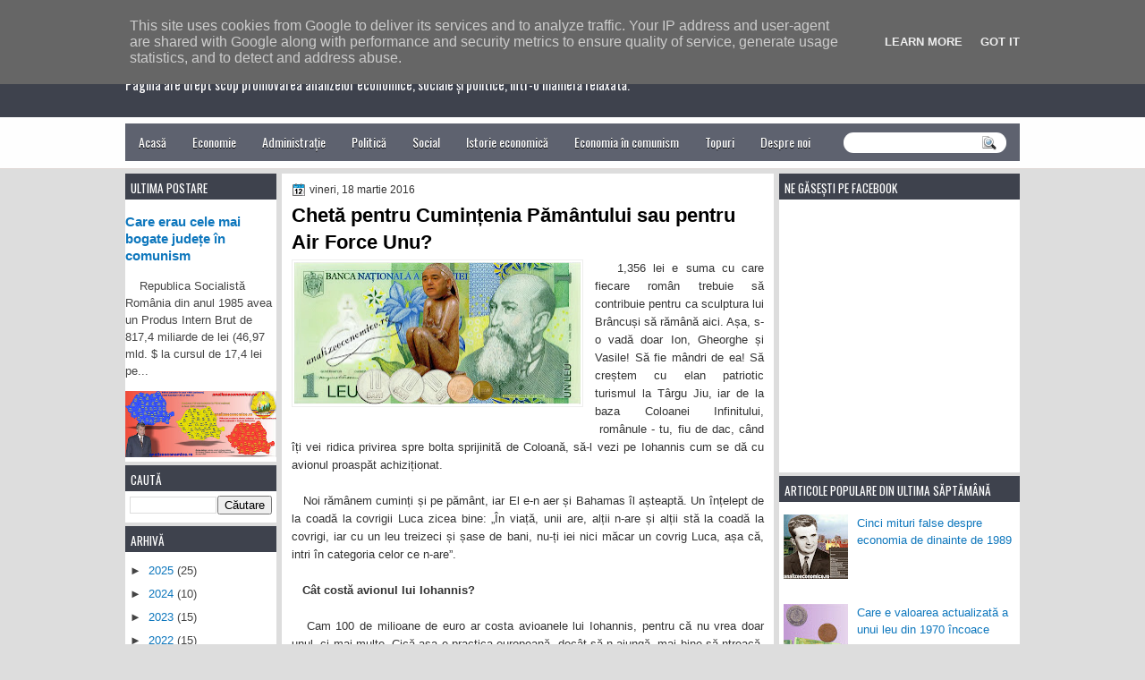

--- FILE ---
content_type: text/javascript; charset=UTF-8
request_url: https://www.analizeeconomice.ro//feeds/comments/default?alt=json-in-script&callback=showrecentcomments
body_size: 8642
content:
// API callback
showrecentcomments({"version":"1.0","encoding":"UTF-8","feed":{"xmlns":"http://www.w3.org/2005/Atom","xmlns$openSearch":"http://a9.com/-/spec/opensearchrss/1.0/","xmlns$gd":"http://schemas.google.com/g/2005","id":{"$t":"tag:blogger.com,1999:blog-5291373778146712949.comments"},"updated":{"$t":"2026-01-01T22:34:20.417+02:00"},"title":{"type":"text","$t":"Analize economice"},"link":[{"rel":"http://schemas.google.com/g/2005#feed","type":"application/atom+xml","href":"https:\/\/www.analizeeconomice.ro\/feeds\/comments\/default"},{"rel":"self","type":"application/atom+xml","href":"https:\/\/www.blogger.com\/feeds\/5291373778146712949\/comments\/default?alt=json-in-script"},{"rel":"alternate","type":"text/html","href":"http:\/\/www.analizeeconomice.ro\/"},{"rel":"hub","href":"http://pubsubhubbub.appspot.com/"},{"rel":"next","type":"application/atom+xml","href":"https:\/\/www.blogger.com\/feeds\/5291373778146712949\/comments\/default?alt=json-in-script\u0026start-index=26\u0026max-results=25"}],"author":[{"name":{"$t":"Gheorghe Sofian"},"uri":{"$t":"http:\/\/www.blogger.com\/profile\/07871071206147676195"},"email":{"$t":"noreply@blogger.com"},"gd$image":{"rel":"http://schemas.google.com/g/2005#thumbnail","width":"16","height":"32","src":"\/\/blogger.googleusercontent.com\/img\/b\/R29vZ2xl\/AVvXsEivPYYN5vaFzGahygQe5Jw0yh7Hkq3e5kqmifKyONLQKv6vRwICz39UtYjDTAoTZhbuqpQI7jfGVJNMPYFlzGT91AMPXhVI4kppV82GEqp1xZM-m8lnH8A3ew2QsaSjjpY\/s107\/eu.jpg"}}],"generator":{"version":"7.00","uri":"http://www.blogger.com","$t":"Blogger"},"openSearch$totalResults":{"$t":"532"},"openSearch$startIndex":{"$t":"1"},"openSearch$itemsPerPage":{"$t":"25"},"entry":[{"id":{"$t":"tag:blogger.com,1999:blog-5291373778146712949.post-7245992244938739538"},"published":{"$t":"2025-11-23T07:46:51.380+02:00"},"updated":{"$t":"2025-11-23T07:46:51.380+02:00"},"title":{"type":"text","$t":"Nu e buna statistica Clujul cu cei 500000  de vizi..."},"content":{"type":"html","$t":"Nu e buna statistica Clujul cu cei 500000  de vizitatori la Untold are mult mai putini turisti decat Brasov , iar la Sibiu se vorbeste de 50000 de straini la FITS are o treime din cat are Brasovul \u003Cbr \/\u003ECa sa nu vorbim de Craiova cu vestitul Targ de Craciun …adica toata lumea merge sa stea la coada in Poiana Brasov si sa vada inchisa Stada a sforii \u003Cbr \/\u003ESigur e o greseala "},"link":[{"rel":"edit","type":"application/atom+xml","href":"https:\/\/www.blogger.com\/feeds\/5291373778146712949\/6534458128226615154\/comments\/default\/7245992244938739538"},{"rel":"self","type":"application/atom+xml","href":"https:\/\/www.blogger.com\/feeds\/5291373778146712949\/6534458128226615154\/comments\/default\/7245992244938739538"},{"rel":"alternate","type":"text/html","href":"https:\/\/www.analizeeconomice.ro\/2025\/11\/ce-regiuni-istorice-au-inregistrat-anul.html?showComment=1763876811380#c7245992244938739538","title":""}],"author":[{"name":{"$t":"Radu"},"uri":{"$t":"https:\/\/www.blogger.com\/profile\/02838581285344508654"},"email":{"$t":"noreply@blogger.com"},"gd$image":{"rel":"http://schemas.google.com/g/2005#thumbnail","width":"16","height":"16","src":"https:\/\/img1.blogblog.com\/img\/b16-rounded.gif"}}],"thr$in-reply-to":{"xmlns$thr":"http://purl.org/syndication/thread/1.0","href":"https:\/\/www.analizeeconomice.ro\/2025\/11\/ce-regiuni-istorice-au-inregistrat-anul.html","ref":"tag:blogger.com,1999:blog-5291373778146712949.post-6534458128226615154","source":"http://www.blogger.com/feeds/5291373778146712949/posts/default/6534458128226615154","type":"text/html"},"gd$extendedProperty":[{"name":"blogger.itemClass","value":"pid-967850977"},{"name":"blogger.displayTime","value":"23 noiembrie 2025 la 07:46"}]},{"id":{"$t":"tag:blogger.com,1999:blog-5291373778146712949.post-710876612177940614"},"published":{"$t":"2025-11-22T10:31:36.532+02:00"},"updated":{"$t":"2025-11-22T10:31:36.532+02:00"},"title":{"type":"text","$t":"trist. Statul nu ar trebui sa dea bani la biserica..."},"content":{"type":"html","$t":"trist. Statul nu ar trebui sa dea bani la biserica. Sanatatea, Invatamant, infrastructura lasa mult de dorit. "},"link":[{"rel":"edit","type":"application/atom+xml","href":"https:\/\/www.blogger.com\/feeds\/5291373778146712949\/1099381744579710529\/comments\/default\/710876612177940614"},{"rel":"self","type":"application/atom+xml","href":"https:\/\/www.blogger.com\/feeds\/5291373778146712949\/1099381744579710529\/comments\/default\/710876612177940614"},{"rel":"alternate","type":"text/html","href":"https:\/\/www.analizeeconomice.ro\/2024\/10\/cati-bani-incasat-biserica-ortodoxa.html?showComment=1763800296532#c710876612177940614","title":""}],"author":[{"name":{"$t":"noroi"},"uri":{"$t":"https:\/\/www.blogger.com\/profile\/14610255306857202530"},"email":{"$t":"noreply@blogger.com"},"gd$image":{"rel":"http://schemas.google.com/g/2005#thumbnail","width":"16","height":"16","src":"https:\/\/img1.blogblog.com\/img\/b16-rounded.gif"}}],"thr$in-reply-to":{"xmlns$thr":"http://purl.org/syndication/thread/1.0","href":"https:\/\/www.analizeeconomice.ro\/2024\/10\/cati-bani-incasat-biserica-ortodoxa.html","ref":"tag:blogger.com,1999:blog-5291373778146712949.post-1099381744579710529","source":"http://www.blogger.com/feeds/5291373778146712949/posts/default/1099381744579710529","type":"text/html"},"gd$extendedProperty":[{"name":"blogger.itemClass","value":"pid-2091642788"},{"name":"blogger.displayTime","value":"22 noiembrie 2025 la 10:31"}]},{"id":{"$t":"tag:blogger.com,1999:blog-5291373778146712949.post-541265747616668595"},"published":{"$t":"2025-08-05T19:48:47.565+03:00"},"updated":{"$t":"2025-08-05T19:48:47.565+03:00"},"title":{"type":"text","$t":"Analiza total gresita ..oare de inde vine numarul ..."},"content":{"type":"html","$t":"Analiza total gresita ..oare de inde vine numarul mare de turistin Iasi in ultimii 2 ani !\u003Cbr \/\u003ELa fel ca si voucherele de vacanta avem o deturnare a pietei iar consecinta este ca Romania nu este Croati dpdv turistic!"},"link":[{"rel":"edit","type":"application/atom+xml","href":"https:\/\/www.blogger.com\/feeds\/5291373778146712949\/6236530396112708062\/comments\/default\/541265747616668595"},{"rel":"self","type":"application/atom+xml","href":"https:\/\/www.blogger.com\/feeds\/5291373778146712949\/6236530396112708062\/comments\/default\/541265747616668595"},{"rel":"alternate","type":"text/html","href":"https:\/\/www.analizeeconomice.ro\/2024\/02\/capitala-europeana-culturii-batuta-de.html?showComment=1754412527565#c541265747616668595","title":""}],"author":[{"name":{"$t":"Radu"},"uri":{"$t":"https:\/\/www.blogger.com\/profile\/02838581285344508654"},"email":{"$t":"noreply@blogger.com"},"gd$image":{"rel":"http://schemas.google.com/g/2005#thumbnail","width":"16","height":"16","src":"https:\/\/img1.blogblog.com\/img\/b16-rounded.gif"}}],"thr$in-reply-to":{"xmlns$thr":"http://purl.org/syndication/thread/1.0","href":"https:\/\/www.analizeeconomice.ro\/2024\/02\/capitala-europeana-culturii-batuta-de.html","ref":"tag:blogger.com,1999:blog-5291373778146712949.post-6236530396112708062","source":"http://www.blogger.com/feeds/5291373778146712949/posts/default/6236530396112708062","type":"text/html"},"gd$extendedProperty":[{"name":"blogger.itemClass","value":"pid-967850977"},{"name":"blogger.displayTime","value":"5 august 2025 la 19:48"}]},{"id":{"$t":"tag:blogger.com,1999:blog-5291373778146712949.post-6731968156954214443"},"published":{"$t":"2025-03-27T19:56:55.681+02:00"},"updated":{"$t":"2025-03-27T19:56:55.681+02:00"},"title":{"type":"text","$t":"Dacă bubuia economia și exportul, atunci de ce nu ..."},"content":{"type":"html","$t":"Dacă bubuia economia și exportul, atunci de ce nu trăiam cel puțin la fel de bine ca astăzi? "},"link":[{"rel":"edit","type":"application/atom+xml","href":"https:\/\/www.blogger.com\/feeds\/5291373778146712949\/1165103304011898254\/comments\/default\/6731968156954214443"},{"rel":"self","type":"application/atom+xml","href":"https:\/\/www.blogger.com\/feeds\/5291373778146712949\/1165103304011898254\/comments\/default\/6731968156954214443"},{"rel":"alternate","type":"text/html","href":"https:\/\/www.analizeeconomice.ro\/2020\/03\/cum-evoluat-economia-pe-timpul-lui.html?showComment=1743098215681#c6731968156954214443","title":""}],"author":[{"name":{"$t":"gigiBelogea"},"uri":{"$t":"https:\/\/www.blogger.com\/profile\/00842540677982146908"},"email":{"$t":"noreply@blogger.com"},"gd$image":{"rel":"http://schemas.google.com/g/2005#thumbnail","width":"16","height":"16","src":"https:\/\/img1.blogblog.com\/img\/b16-rounded.gif"}}],"thr$in-reply-to":{"xmlns$thr":"http://purl.org/syndication/thread/1.0","href":"https:\/\/www.analizeeconomice.ro\/2020\/03\/cum-evoluat-economia-pe-timpul-lui.html","ref":"tag:blogger.com,1999:blog-5291373778146712949.post-1165103304011898254","source":"http://www.blogger.com/feeds/5291373778146712949/posts/default/1165103304011898254","type":"text/html"},"gd$extendedProperty":[{"name":"blogger.itemClass","value":"pid-599938683"},{"name":"blogger.displayTime","value":"27 martie 2025 la 19:56"}]},{"id":{"$t":"tag:blogger.com,1999:blog-5291373778146712949.post-128322451312680804"},"published":{"$t":"2025-02-03T16:11:26.438+02:00"},"updated":{"$t":"2025-02-03T16:11:26.438+02:00"},"title":{"type":"text","$t":"INS"},"content":{"type":"html","$t":"INS"},"link":[{"rel":"edit","type":"application/atom+xml","href":"https:\/\/www.blogger.com\/feeds\/5291373778146712949\/6768041193669660849\/comments\/default\/128322451312680804"},{"rel":"self","type":"application/atom+xml","href":"https:\/\/www.blogger.com\/feeds\/5291373778146712949\/6768041193669660849\/comments\/default\/128322451312680804"},{"rel":"alternate","type":"text/html","href":"https:\/\/www.analizeeconomice.ro\/2015\/04\/apetitul-pentru-greva-muncitorului.html?showComment=1738591886438#c128322451312680804","title":""},{"rel":"related","type":"application/atom+xml","href":"https:\/\/www.blogger.com\/feeds\/5291373778146712949\/6768041193669660849\/comments\/default\/268132456803644523"}],"author":[{"name":{"$t":"Gheorghe Sofian"},"uri":{"$t":"https:\/\/www.blogger.com\/profile\/07871071206147676195"},"email":{"$t":"noreply@blogger.com"},"gd$image":{"rel":"http://schemas.google.com/g/2005#thumbnail","width":"16","height":"32","src":"\/\/blogger.googleusercontent.com\/img\/b\/R29vZ2xl\/AVvXsEivPYYN5vaFzGahygQe5Jw0yh7Hkq3e5kqmifKyONLQKv6vRwICz39UtYjDTAoTZhbuqpQI7jfGVJNMPYFlzGT91AMPXhVI4kppV82GEqp1xZM-m8lnH8A3ew2QsaSjjpY\/s107\/eu.jpg"}}],"thr$in-reply-to":{"xmlns$thr":"http://purl.org/syndication/thread/1.0","href":"https:\/\/www.analizeeconomice.ro\/2015\/04\/apetitul-pentru-greva-muncitorului.html","ref":"tag:blogger.com,1999:blog-5291373778146712949.post-6768041193669660849","source":"http://www.blogger.com/feeds/5291373778146712949/posts/default/6768041193669660849","type":"text/html"},"gd$extendedProperty":[{"name":"blogger.itemClass","value":"pid-1219203446"},{"name":"blogger.displayTime","value":"3 februarie 2025 la 16:11"}]},{"id":{"$t":"tag:blogger.com,1999:blog-5291373778146712949.post-268132456803644523"},"published":{"$t":"2025-01-31T03:27:39.587+02:00"},"updated":{"$t":"2025-01-31T03:27:39.587+02:00"},"title":{"type":"text","$t":"Nu vă supărați, de unde ați obținut datele astea, ..."},"content":{"type":"html","$t":"Nu vă supărați, de unde ați obținut datele astea, mai exact?"},"link":[{"rel":"edit","type":"application/atom+xml","href":"https:\/\/www.blogger.com\/feeds\/5291373778146712949\/6768041193669660849\/comments\/default\/268132456803644523"},{"rel":"self","type":"application/atom+xml","href":"https:\/\/www.blogger.com\/feeds\/5291373778146712949\/6768041193669660849\/comments\/default\/268132456803644523"},{"rel":"alternate","type":"text/html","href":"https:\/\/www.analizeeconomice.ro\/2015\/04\/apetitul-pentru-greva-muncitorului.html?showComment=1738286859587#c268132456803644523","title":""}],"author":[{"name":{"$t":"Paraschiv Andrei"},"uri":{"$t":"https:\/\/www.blogger.com\/profile\/18109912331169645081"},"email":{"$t":"noreply@blogger.com"},"gd$image":{"rel":"http://schemas.google.com/g/2005#thumbnail","width":"16","height":"16","src":"https:\/\/img1.blogblog.com\/img\/b16-rounded.gif"}}],"thr$in-reply-to":{"xmlns$thr":"http://purl.org/syndication/thread/1.0","href":"https:\/\/www.analizeeconomice.ro\/2015\/04\/apetitul-pentru-greva-muncitorului.html","ref":"tag:blogger.com,1999:blog-5291373778146712949.post-6768041193669660849","source":"http://www.blogger.com/feeds/5291373778146712949/posts/default/6768041193669660849","type":"text/html"},"gd$extendedProperty":[{"name":"blogger.itemClass","value":"pid-1893318037"},{"name":"blogger.displayTime","value":"31 ianuarie 2025 la 03:27"}]},{"id":{"$t":"tag:blogger.com,1999:blog-5291373778146712949.post-5527043890848221794"},"published":{"$t":"2024-08-07T17:22:15.318+03:00"},"updated":{"$t":"2024-08-07T17:22:15.318+03:00"},"title":{"type":"text","$t":"Veneau gârlă de unguroaice ca slujnice, meseriași ..."},"content":{"type":"html","$t":"Veneau gârlă de unguroaice ca slujnice, meseriași sași și unguri, muncitori din Italia..."},"link":[{"rel":"edit","type":"application/atom+xml","href":"https:\/\/www.blogger.com\/feeds\/5291373778146712949\/426578145385352480\/comments\/default\/5527043890848221794"},{"rel":"self","type":"application/atom+xml","href":"https:\/\/www.blogger.com\/feeds\/5291373778146712949\/426578145385352480\/comments\/default\/5527043890848221794"},{"rel":"alternate","type":"text/html","href":"https:\/\/www.analizeeconomice.ro\/2016\/11\/care-erau-diferentele-de-dezvoltare_28.html?showComment=1723040535318#c5527043890848221794","title":""},{"rel":"related","type":"application/atom+xml","href":"https:\/\/www.blogger.com\/feeds\/5291373778146712949\/426578145385352480\/comments\/default\/4724642394447323890"}],"author":[{"name":{"$t":"Unknown"},"uri":{"$t":"https:\/\/www.blogger.com\/profile\/13214537316385947068"},"email":{"$t":"noreply@blogger.com"},"gd$image":{"rel":"http://schemas.google.com/g/2005#thumbnail","width":"16","height":"16","src":"https:\/\/img1.blogblog.com\/img\/b16-rounded.gif"}}],"thr$in-reply-to":{"xmlns$thr":"http://purl.org/syndication/thread/1.0","href":"https:\/\/www.analizeeconomice.ro\/2016\/11\/care-erau-diferentele-de-dezvoltare_28.html","ref":"tag:blogger.com,1999:blog-5291373778146712949.post-426578145385352480","source":"http://www.blogger.com/feeds/5291373778146712949/posts/default/426578145385352480","type":"text/html"},"gd$extendedProperty":[{"name":"blogger.itemClass","value":"pid-106921144"},{"name":"blogger.displayTime","value":"7 august 2024 la 17:22"}]},{"id":{"$t":"tag:blogger.com,1999:blog-5291373778146712949.post-8602828540010150784"},"published":{"$t":"2024-08-03T09:45:20.632+03:00"},"updated":{"$t":"2024-08-03T09:45:20.632+03:00"},"title":{"type":"text","$t":"Nu are cum a disparut aproape toata industria Roma..."},"content":{"type":"html","$t":"Nu are cum a disparut aproape toata industria Romaniei,PIB-ul se face raportat la numarul populatiei care si ea a scazut si in agricultura am fost personal in practica vrand nevrand si erau productii mult mai mari ca acum cel putin unde am fost eu zona Dobrogei unde irigatia era de 100 la suta.Aveam flota ,santiere,industrie chimica si petro chimica performanta produceam si platforme de foraj care apropo inca mai foreaza dar ptr altii.Acum ce mai producem?.Nu mai suntem in stare sa ne producem nici mancarea singuri sa nu mai vorbesc de incaltaminte si imbracaminte.Produceam diamante si rubine artificiale s."},"link":[{"rel":"edit","type":"application/atom+xml","href":"https:\/\/www.blogger.com\/feeds\/5291373778146712949\/4804261743961493630\/comments\/default\/8602828540010150784"},{"rel":"self","type":"application/atom+xml","href":"https:\/\/www.blogger.com\/feeds\/5291373778146712949\/4804261743961493630\/comments\/default\/8602828540010150784"},{"rel":"alternate","type":"text/html","href":"https:\/\/www.analizeeconomice.ro\/2014\/10\/cinci-mituri-false-despre-economia-de.html?showComment=1722667520632#c8602828540010150784","title":""},{"rel":"related","type":"application/atom+xml","href":"https:\/\/www.blogger.com\/feeds\/5291373778146712949\/4804261743961493630\/comments\/default\/2721035617150295817"}],"author":[{"name":{"$t":"Adrian"},"uri":{"$t":"https:\/\/www.blogger.com\/profile\/17145846135179323153"},"email":{"$t":"noreply@blogger.com"},"gd$image":{"rel":"http://schemas.google.com/g/2005#thumbnail","width":"16","height":"16","src":"https:\/\/img1.blogblog.com\/img\/b16-rounded.gif"}}],"thr$in-reply-to":{"xmlns$thr":"http://purl.org/syndication/thread/1.0","href":"https:\/\/www.analizeeconomice.ro\/2014\/10\/cinci-mituri-false-despre-economia-de.html","ref":"tag:blogger.com,1999:blog-5291373778146712949.post-4804261743961493630","source":"http://www.blogger.com/feeds/5291373778146712949/posts/default/4804261743961493630","type":"text/html"},"gd$extendedProperty":[{"name":"blogger.itemClass","value":"pid-490100176"},{"name":"blogger.displayTime","value":"3 august 2024 la 09:45"}]},{"id":{"$t":"tag:blogger.com,1999:blog-5291373778146712949.post-4383229927128607271"},"published":{"$t":"2024-03-25T23:07:42.582+02:00"},"updated":{"$t":"2024-03-25T23:07:42.582+02:00"},"title":{"type":"text","$t":"Bun, am citit cateva zeci de articole din curiozit..."},"content":{"type":"html","$t":"Bun, am citit cateva zeci de articole din curiozitate pentru acest subiect si mereu observ 2 tabere, de ce? Oare nu credeti ca se doreste intentionat? Preferi Cola sau Fanta? Iti place Steaua sau Dinamo? Era mai bine atunci sau acum? Uitam esentialul dragilor!  De ce e greu sa fim uniti ca natie? De ce nu acceptam ce a fost, cu bune si cu rele, real, a gresit x, a facut bine x? De ce in cifre stam bine dar in realitate nu? Nu vreau sa laud sau sa critic vreun regim, vreau doar tu cel care citesti  sa te intrebi: fac eu astazi tot ce tine de mine pentru un viitor mai bun pt mine, pt familia mea si pentru patria mea?"},"link":[{"rel":"edit","type":"application/atom+xml","href":"https:\/\/www.blogger.com\/feeds\/5291373778146712949\/4804261743961493630\/comments\/default\/4383229927128607271"},{"rel":"self","type":"application/atom+xml","href":"https:\/\/www.blogger.com\/feeds\/5291373778146712949\/4804261743961493630\/comments\/default\/4383229927128607271"},{"rel":"alternate","type":"text/html","href":"https:\/\/www.analizeeconomice.ro\/2014\/10\/cinci-mituri-false-despre-economia-de.html?showComment=1711400862582#c4383229927128607271","title":""}],"author":[{"name":{"$t":"Mihaela Grosan"},"uri":{"$t":"https:\/\/www.blogger.com\/profile\/06957564049440435309"},"email":{"$t":"noreply@blogger.com"},"gd$image":{"rel":"http://schemas.google.com/g/2005#thumbnail","width":"16","height":"16","src":"https:\/\/img1.blogblog.com\/img\/b16-rounded.gif"}}],"thr$in-reply-to":{"xmlns$thr":"http://purl.org/syndication/thread/1.0","href":"https:\/\/www.analizeeconomice.ro\/2014\/10\/cinci-mituri-false-despre-economia-de.html","ref":"tag:blogger.com,1999:blog-5291373778146712949.post-4804261743961493630","source":"http://www.blogger.com/feeds/5291373778146712949/posts/default/4804261743961493630","type":"text/html"},"gd$extendedProperty":[{"name":"blogger.itemClass","value":"pid-457834473"},{"name":"blogger.displayTime","value":"25 martie 2024 la 23:07"}]},{"id":{"$t":"tag:blogger.com,1999:blog-5291373778146712949.post-2120479047084262679"},"published":{"$t":"2024-03-25T22:59:10.645+02:00"},"updated":{"$t":"2024-03-25T22:59:10.645+02:00"},"title":{"type":"text","$t":"Eu nu am trait in acea perioada, dar stiu de la pa..."},"content":{"type":"html","$t":"Eu nu am trait in acea perioada, dar stiu de la parinti mei veniti de la tara, ca majoritatea, cum chiar le era mai bine decat in regalitate unde strabunici erau analfabeti, dormeau pe paie si nu ieseu toata viata din satul natal.. nu este o coparatie corecta pentru ca ce afacut comunistul plecand de la  0 si ce nu a facut „democratia„ desi avea multa avans. "},"link":[{"rel":"edit","type":"application/atom+xml","href":"https:\/\/www.blogger.com\/feeds\/5291373778146712949\/4804261743961493630\/comments\/default\/2120479047084262679"},{"rel":"self","type":"application/atom+xml","href":"https:\/\/www.blogger.com\/feeds\/5291373778146712949\/4804261743961493630\/comments\/default\/2120479047084262679"},{"rel":"alternate","type":"text/html","href":"https:\/\/www.analizeeconomice.ro\/2014\/10\/cinci-mituri-false-despre-economia-de.html?showComment=1711400350645#c2120479047084262679","title":""},{"rel":"related","type":"application/atom+xml","href":"https:\/\/www.blogger.com\/feeds\/5291373778146712949\/4804261743961493630\/comments\/default\/5884601271577132538"}],"author":[{"name":{"$t":"Mihaela Grosan"},"uri":{"$t":"https:\/\/www.blogger.com\/profile\/06957564049440435309"},"email":{"$t":"noreply@blogger.com"},"gd$image":{"rel":"http://schemas.google.com/g/2005#thumbnail","width":"16","height":"16","src":"https:\/\/img1.blogblog.com\/img\/b16-rounded.gif"}}],"thr$in-reply-to":{"xmlns$thr":"http://purl.org/syndication/thread/1.0","href":"https:\/\/www.analizeeconomice.ro\/2014\/10\/cinci-mituri-false-despre-economia-de.html","ref":"tag:blogger.com,1999:blog-5291373778146712949.post-4804261743961493630","source":"http://www.blogger.com/feeds/5291373778146712949/posts/default/4804261743961493630","type":"text/html"},"gd$extendedProperty":[{"name":"blogger.itemClass","value":"pid-457834473"},{"name":"blogger.displayTime","value":"25 martie 2024 la 22:59"}]},{"id":{"$t":"tag:blogger.com,1999:blog-5291373778146712949.post-5307100579809349835"},"published":{"$t":"2024-03-25T22:53:46.223+02:00"},"updated":{"$t":"2024-03-25T22:53:46.223+02:00"},"title":{"type":"text","$t":"Asa este, se uita mereu acest aspect extrem de imp..."},"content":{"type":"html","$t":"Asa este, se uita mereu acest aspect extrem de important"},"link":[{"rel":"edit","type":"application/atom+xml","href":"https:\/\/www.blogger.com\/feeds\/5291373778146712949\/4804261743961493630\/comments\/default\/5307100579809349835"},{"rel":"self","type":"application/atom+xml","href":"https:\/\/www.blogger.com\/feeds\/5291373778146712949\/4804261743961493630\/comments\/default\/5307100579809349835"},{"rel":"alternate","type":"text/html","href":"https:\/\/www.analizeeconomice.ro\/2014\/10\/cinci-mituri-false-despre-economia-de.html?showComment=1711400026223#c5307100579809349835","title":""},{"rel":"related","type":"application/atom+xml","href":"https:\/\/www.blogger.com\/feeds\/5291373778146712949\/4804261743961493630\/comments\/default\/8061893853910024875"}],"author":[{"name":{"$t":"Mihaela Grosan"},"uri":{"$t":"https:\/\/www.blogger.com\/profile\/06957564049440435309"},"email":{"$t":"noreply@blogger.com"},"gd$image":{"rel":"http://schemas.google.com/g/2005#thumbnail","width":"16","height":"16","src":"https:\/\/img1.blogblog.com\/img\/b16-rounded.gif"}}],"thr$in-reply-to":{"xmlns$thr":"http://purl.org/syndication/thread/1.0","href":"https:\/\/www.analizeeconomice.ro\/2014\/10\/cinci-mituri-false-despre-economia-de.html","ref":"tag:blogger.com,1999:blog-5291373778146712949.post-4804261743961493630","source":"http://www.blogger.com/feeds/5291373778146712949/posts/default/4804261743961493630","type":"text/html"},"gd$extendedProperty":[{"name":"blogger.itemClass","value":"pid-457834473"},{"name":"blogger.displayTime","value":"25 martie 2024 la 22:53"}]},{"id":{"$t":"tag:blogger.com,1999:blog-5291373778146712949.post-6272846887683334202"},"published":{"$t":"2024-03-25T22:52:22.830+02:00"},"updated":{"$t":"2024-03-25T22:52:22.830+02:00"},"title":{"type":"text","$t":"Numeri pur si simplu locuintele, vezi cate blocuri..."},"content":{"type":"html","$t":"Numeri pur si simplu locuintele, vezi cate blocuri sunt noi si cate vechi, mergi in orice oras si chiar sunt curioasa unde sunt in minoritate cele comuniste!\u003Cbr \/\u003E"},"link":[{"rel":"edit","type":"application/atom+xml","href":"https:\/\/www.blogger.com\/feeds\/5291373778146712949\/4804261743961493630\/comments\/default\/6272846887683334202"},{"rel":"self","type":"application/atom+xml","href":"https:\/\/www.blogger.com\/feeds\/5291373778146712949\/4804261743961493630\/comments\/default\/6272846887683334202"},{"rel":"alternate","type":"text/html","href":"https:\/\/www.analizeeconomice.ro\/2014\/10\/cinci-mituri-false-despre-economia-de.html?showComment=1711399942830#c6272846887683334202","title":""},{"rel":"related","type":"application/atom+xml","href":"https:\/\/www.blogger.com\/feeds\/5291373778146712949\/4804261743961493630\/comments\/default\/3913894565617883701"}],"author":[{"name":{"$t":"Mihaela Grosan"},"uri":{"$t":"https:\/\/www.blogger.com\/profile\/06957564049440435309"},"email":{"$t":"noreply@blogger.com"},"gd$image":{"rel":"http://schemas.google.com/g/2005#thumbnail","width":"16","height":"16","src":"https:\/\/img1.blogblog.com\/img\/b16-rounded.gif"}}],"thr$in-reply-to":{"xmlns$thr":"http://purl.org/syndication/thread/1.0","href":"https:\/\/www.analizeeconomice.ro\/2014\/10\/cinci-mituri-false-despre-economia-de.html","ref":"tag:blogger.com,1999:blog-5291373778146712949.post-4804261743961493630","source":"http://www.blogger.com/feeds/5291373778146712949/posts/default/4804261743961493630","type":"text/html"},"gd$extendedProperty":[{"name":"blogger.itemClass","value":"pid-457834473"},{"name":"blogger.displayTime","value":"25 martie 2024 la 22:52"}]},{"id":{"$t":"tag:blogger.com,1999:blog-5291373778146712949.post-7457362360474696212"},"published":{"$t":"2023-06-07T09:42:32.646+03:00"},"updated":{"$t":"2023-06-07T09:42:32.646+03:00"},"title":{"type":"text","$t":"Indicele preturilor de consum nu include pretul ap..."},"content":{"type":"html","$t":"Indicele preturilor de consum nu include pretul apartamentelor.\u003Cbr \/\u003EDaca in 1989 un apartament cu 2 camere putea fi cumparat cu 30 salarii medii, acum (daca consideram ca media pretului unui apartament cu 2 camere e 80 de mii de euro) poate fi cumparat cu 114 salarii medii.\u003Cbr \/\u003E\u003Cbr \/\u003EPe urban cel putin, sunt sanse mari sa fie putere de cumparare mai mica.\u003Cbr \/\u003ELa tara unde ai consum propriu, probabil iesim la zero."},"link":[{"rel":"edit","type":"application/atom+xml","href":"https:\/\/www.blogger.com\/feeds\/5291373778146712949\/2732050374438147485\/comments\/default\/7457362360474696212"},{"rel":"self","type":"application/atom+xml","href":"https:\/\/www.blogger.com\/feeds\/5291373778146712949\/2732050374438147485\/comments\/default\/7457362360474696212"},{"rel":"alternate","type":"text/html","href":"https:\/\/www.analizeeconomice.ro\/2021\/08\/cat-ar-valora-astazi-un-leu-din-1989.html?showComment=1686120152646#c7457362360474696212","title":""}],"author":[{"name":{"$t":"Laurentiu L."},"uri":{"$t":"https:\/\/www.blogger.com\/profile\/04979975004311254907"},"email":{"$t":"noreply@blogger.com"},"gd$image":{"rel":"http://schemas.google.com/g/2005#thumbnail","width":"16","height":"16","src":"https:\/\/img1.blogblog.com\/img\/b16-rounded.gif"}}],"thr$in-reply-to":{"xmlns$thr":"http://purl.org/syndication/thread/1.0","href":"https:\/\/www.analizeeconomice.ro\/2021\/08\/cat-ar-valora-astazi-un-leu-din-1989.html","ref":"tag:blogger.com,1999:blog-5291373778146712949.post-2732050374438147485","source":"http://www.blogger.com/feeds/5291373778146712949/posts/default/2732050374438147485","type":"text/html"},"gd$extendedProperty":[{"name":"blogger.itemClass","value":"pid-1787108915"},{"name":"blogger.displayTime","value":"7 iunie 2023 la 09:42"}]},{"id":{"$t":"tag:blogger.com,1999:blog-5291373778146712949.post-2814724055132630531"},"published":{"$t":"2023-03-16T21:25:33.464+02:00"},"updated":{"$t":"2023-03-16T21:25:33.464+02:00"},"title":{"type":"text","$t":"Citesc cu placere articolele dvs. bine si judicios..."},"content":{"type":"html","$t":"Citesc cu placere articolele dvs. bine si judicios documentate"},"link":[{"rel":"edit","type":"application/atom+xml","href":"https:\/\/www.blogger.com\/feeds\/5291373778146712949\/5371044756695999447\/comments\/default\/2814724055132630531"},{"rel":"self","type":"application/atom+xml","href":"https:\/\/www.blogger.com\/feeds\/5291373778146712949\/5371044756695999447\/comments\/default\/2814724055132630531"},{"rel":"alternate","type":"text/html","href":"https:\/\/www.analizeeconomice.ro\/2020\/02\/anii-90-iliescu-vs-constantinescu-care.html?showComment=1678994733464#c2814724055132630531","title":""}],"author":[{"name":{"$t":"dash"},"uri":{"$t":"https:\/\/www.blogger.com\/profile\/05084868613954523777"},"email":{"$t":"noreply@blogger.com"},"gd$image":{"rel":"http://schemas.google.com/g/2005#thumbnail","width":"16","height":"16","src":"https:\/\/img1.blogblog.com\/img\/b16-rounded.gif"}}],"thr$in-reply-to":{"xmlns$thr":"http://purl.org/syndication/thread/1.0","href":"https:\/\/www.analizeeconomice.ro\/2020\/02\/anii-90-iliescu-vs-constantinescu-care.html","ref":"tag:blogger.com,1999:blog-5291373778146712949.post-5371044756695999447","source":"http://www.blogger.com/feeds/5291373778146712949/posts/default/5371044756695999447","type":"text/html"},"gd$extendedProperty":[{"name":"blogger.itemClass","value":"pid-1644562054"},{"name":"blogger.displayTime","value":"16 martie 2023 la 21:25"}]},{"id":{"$t":"tag:blogger.com,1999:blog-5291373778146712949.post-4225735016809266344"},"published":{"$t":"2023-01-18T07:59:33.484+02:00"},"updated":{"$t":"2023-01-18T07:59:33.484+02:00"},"title":{"type":"text","$t":"Ultimul dvs paragraf visavis de incasarile Romania..."},"content":{"type":"html","$t":"Ultimul dvs paragraf visavis de incasarile Romania vs Cehia, il auzeam pe dl Heius pe undeva ca daca am avea colectare 100%  si am avea 36% venituri bugetare in PIB, ca diferenta o face nivelul mai scazut al taxelor\/impozitelor din Romania. Cu respect"},"link":[{"rel":"edit","type":"application/atom+xml","href":"https:\/\/www.blogger.com\/feeds\/5291373778146712949\/1382605745495225631\/comments\/default\/4225735016809266344"},{"rel":"self","type":"application/atom+xml","href":"https:\/\/www.blogger.com\/feeds\/5291373778146712949\/1382605745495225631\/comments\/default\/4225735016809266344"},{"rel":"alternate","type":"text/html","href":"https:\/\/www.analizeeconomice.ro\/2022\/10\/cine-tine-in-spate-bugetul-tarii.html?showComment=1674021573484#c4225735016809266344","title":""}],"author":[{"name":{"$t":"Vlad"},"uri":{"$t":"https:\/\/www.blogger.com\/profile\/14235595691368732127"},"email":{"$t":"noreply@blogger.com"},"gd$image":{"rel":"http://schemas.google.com/g/2005#thumbnail","width":"16","height":"16","src":"https:\/\/img1.blogblog.com\/img\/b16-rounded.gif"}}],"thr$in-reply-to":{"xmlns$thr":"http://purl.org/syndication/thread/1.0","href":"https:\/\/www.analizeeconomice.ro\/2022\/10\/cine-tine-in-spate-bugetul-tarii.html","ref":"tag:blogger.com,1999:blog-5291373778146712949.post-1382605745495225631","source":"http://www.blogger.com/feeds/5291373778146712949/posts/default/1382605745495225631","type":"text/html"},"gd$extendedProperty":[{"name":"blogger.itemClass","value":"pid-530748283"},{"name":"blogger.displayTime","value":"18 ianuarie 2023 la 07:59"}]},{"id":{"$t":"tag:blogger.com,1999:blog-5291373778146712949.post-3043030143607090920"},"published":{"$t":"2023-01-03T10:42:36.138+02:00"},"updated":{"$t":"2023-01-03T10:42:36.138+02:00"},"title":{"type":"text","$t":"Iintebarea asta ar trebui pusa de cate ori apar \u0026q..."},"content":{"type":"html","$t":"Iintebarea asta ar trebui pusa de cate ori apar \u0026quot;eroii luptei cu covid\u0026quot;. Multe decese au fost puse pe seama \u0026quot;covid\u0026quot;, oficial daca erai gasit pozitiv cauza reala a mortii nu mai conta, literalmente decedese datorata cancerului au fost trecute in statistica covid. Sa nu mai vorbim de celebrele teste (alea ce te gaseau ba pozitiv va negativ) "},"link":[{"rel":"edit","type":"application/atom+xml","href":"https:\/\/www.blogger.com\/feeds\/5291373778146712949\/7334739530639470162\/comments\/default\/3043030143607090920"},{"rel":"self","type":"application/atom+xml","href":"https:\/\/www.blogger.com\/feeds\/5291373778146712949\/7334739530639470162\/comments\/default\/3043030143607090920"},{"rel":"alternate","type":"text/html","href":"https:\/\/www.analizeeconomice.ro\/2022\/02\/cine-raspunde-pentru-cei-peste-50-de.html?showComment=1672735356138#c3043030143607090920","title":""}],"author":[{"name":{"$t":"Gigi"},"uri":{"$t":"https:\/\/www.blogger.com\/profile\/07216938590725260308"},"email":{"$t":"noreply@blogger.com"},"gd$image":{"rel":"http://schemas.google.com/g/2005#thumbnail","width":"16","height":"16","src":"https:\/\/img1.blogblog.com\/img\/b16-rounded.gif"}}],"thr$in-reply-to":{"xmlns$thr":"http://purl.org/syndication/thread/1.0","href":"https:\/\/www.analizeeconomice.ro\/2022\/02\/cine-raspunde-pentru-cei-peste-50-de.html","ref":"tag:blogger.com,1999:blog-5291373778146712949.post-7334739530639470162","source":"http://www.blogger.com/feeds/5291373778146712949/posts/default/7334739530639470162","type":"text/html"},"gd$extendedProperty":[{"name":"blogger.itemClass","value":"pid-895973903"},{"name":"blogger.displayTime","value":"3 ianuarie 2023 la 10:42"}]},{"id":{"$t":"tag:blogger.com,1999:blog-5291373778146712949.post-18165611210749475"},"published":{"$t":"2023-01-03T09:10:05.705+02:00"},"updated":{"$t":"2023-01-03T09:10:05.705+02:00"},"title":{"type":"text","$t":"1000 de lei in 1989 cumpara mult mai putin decat 1..."},"content":{"type":"html","$t":"1000 de lei in 1989 cumpara mult mai putin decat 1000 de lei in 2022, sa nu uitam ca  in 89\u0026#39; \u0026quot;salvai bani\u0026quot; pentru ca nu aveai pe ce sa ii dai (de-aia erau cozi interminabile), daca preturile ar fi fost reale (i.e stabilite de cerere\/oferta) ele ar fi fost mult mai mari iar leul comunist ar fost fost mult mai jos decat in calculul de mai sus, in termeni reali nivelul de trai era cu mult mai redus. Si nici nu am intrat la capitolul calitatea produselor\/serviciilor :) PS: bravo pentru munca depusa in a posta aceste articole."},"link":[{"rel":"edit","type":"application/atom+xml","href":"https:\/\/www.blogger.com\/feeds\/5291373778146712949\/2732050374438147485\/comments\/default\/18165611210749475"},{"rel":"self","type":"application/atom+xml","href":"https:\/\/www.blogger.com\/feeds\/5291373778146712949\/2732050374438147485\/comments\/default\/18165611210749475"},{"rel":"alternate","type":"text/html","href":"https:\/\/www.analizeeconomice.ro\/2021\/08\/cat-ar-valora-astazi-un-leu-din-1989.html?showComment=1672729805705#c18165611210749475","title":""}],"author":[{"name":{"$t":"Gigi"},"uri":{"$t":"https:\/\/www.blogger.com\/profile\/07216938590725260308"},"email":{"$t":"noreply@blogger.com"},"gd$image":{"rel":"http://schemas.google.com/g/2005#thumbnail","width":"16","height":"16","src":"https:\/\/img1.blogblog.com\/img\/b16-rounded.gif"}}],"thr$in-reply-to":{"xmlns$thr":"http://purl.org/syndication/thread/1.0","href":"https:\/\/www.analizeeconomice.ro\/2021\/08\/cat-ar-valora-astazi-un-leu-din-1989.html","ref":"tag:blogger.com,1999:blog-5291373778146712949.post-2732050374438147485","source":"http://www.blogger.com/feeds/5291373778146712949/posts/default/2732050374438147485","type":"text/html"},"gd$extendedProperty":[{"name":"blogger.itemClass","value":"pid-895973903"},{"name":"blogger.displayTime","value":"3 ianuarie 2023 la 09:10"}]},{"id":{"$t":"tag:blogger.com,1999:blog-5291373778146712949.post-275727926072025581"},"published":{"$t":"2023-01-03T08:53:46.547+02:00"},"updated":{"$t":"2023-01-03T08:53:46.547+02:00"},"title":{"type":"text","$t":"O colectare mai mare de taxe duce la ineficiente e..."},"content":{"type":"html","$t":"O colectare mai mare de taxe duce la ineficiente economice mult mai mari, politrucii \u0026amp; birocratii sunt printre cei mai prosti administratori, asta fara sa ne uitam la factorul coruptie. In alta ordine de idei, cel mai bine stiu ce trebuie facut cu banii exact persoanele ce i-au produs, pe ei ii doare la buzunar daca iau decizii proaste..."},"link":[{"rel":"edit","type":"application/atom+xml","href":"https:\/\/www.blogger.com\/feeds\/5291373778146712949\/1382605745495225631\/comments\/default\/275727926072025581"},{"rel":"self","type":"application/atom+xml","href":"https:\/\/www.blogger.com\/feeds\/5291373778146712949\/1382605745495225631\/comments\/default\/275727926072025581"},{"rel":"alternate","type":"text/html","href":"https:\/\/www.analizeeconomice.ro\/2022\/10\/cine-tine-in-spate-bugetul-tarii.html?showComment=1672728826547#c275727926072025581","title":""}],"author":[{"name":{"$t":"Gigi"},"uri":{"$t":"https:\/\/www.blogger.com\/profile\/07216938590725260308"},"email":{"$t":"noreply@blogger.com"},"gd$image":{"rel":"http://schemas.google.com/g/2005#thumbnail","width":"16","height":"16","src":"https:\/\/img1.blogblog.com\/img\/b16-rounded.gif"}}],"thr$in-reply-to":{"xmlns$thr":"http://purl.org/syndication/thread/1.0","href":"https:\/\/www.analizeeconomice.ro\/2022\/10\/cine-tine-in-spate-bugetul-tarii.html","ref":"tag:blogger.com,1999:blog-5291373778146712949.post-1382605745495225631","source":"http://www.blogger.com/feeds/5291373778146712949/posts/default/1382605745495225631","type":"text/html"},"gd$extendedProperty":[{"name":"blogger.itemClass","value":"pid-895973903"},{"name":"blogger.displayTime","value":"3 ianuarie 2023 la 08:53"}]},{"id":{"$t":"tag:blogger.com,1999:blog-5291373778146712949.post-3262009091190004984"},"published":{"$t":"2023-01-03T08:46:35.250+02:00"},"updated":{"$t":"2023-01-03T08:46:35.250+02:00"},"title":{"type":"text","$t":"Cum a fost evolutia din 1866? Adica si perioada ca..."},"content":{"type":"html","$t":"Cum a fost evolutia din 1866? Adica si perioada cand Carol I a fost Domnitor, am evalua mai  \u0026quot;corect\u0026quot; traseul economic al acestei perioade."},"link":[{"rel":"edit","type":"application/atom+xml","href":"https:\/\/www.blogger.com\/feeds\/5291373778146712949\/817447544515795313\/comments\/default\/3262009091190004984"},{"rel":"self","type":"application/atom+xml","href":"https:\/\/www.blogger.com\/feeds\/5291373778146712949\/817447544515795313\/comments\/default\/3262009091190004984"},{"rel":"alternate","type":"text/html","href":"https:\/\/www.analizeeconomice.ro\/2020\/03\/contrar-perceptiei-cresterea-economica.html?showComment=1672728395250#c3262009091190004984","title":""}],"author":[{"name":{"$t":"Gigi"},"uri":{"$t":"https:\/\/www.blogger.com\/profile\/07216938590725260308"},"email":{"$t":"noreply@blogger.com"},"gd$image":{"rel":"http://schemas.google.com/g/2005#thumbnail","width":"16","height":"16","src":"https:\/\/img1.blogblog.com\/img\/b16-rounded.gif"}}],"thr$in-reply-to":{"xmlns$thr":"http://purl.org/syndication/thread/1.0","href":"https:\/\/www.analizeeconomice.ro\/2020\/03\/contrar-perceptiei-cresterea-economica.html","ref":"tag:blogger.com,1999:blog-5291373778146712949.post-817447544515795313","source":"http://www.blogger.com/feeds/5291373778146712949/posts/default/817447544515795313","type":"text/html"},"gd$extendedProperty":[{"name":"blogger.itemClass","value":"pid-895973903"},{"name":"blogger.displayTime","value":"3 ianuarie 2023 la 08:46"}]},{"id":{"$t":"tag:blogger.com,1999:blog-5291373778146712949.post-3622781761808568095"},"published":{"$t":"2023-01-03T08:41:24.590+02:00"},"updated":{"$t":"2023-01-03T08:41:24.590+02:00"},"title":{"type":"text","$t":"Corect! Sa taie aia ce consuma mult mai mult. De a..."},"content":{"type":"html","$t":"Corect! Sa taie aia ce consuma mult mai mult. De asemenea, consumatorii astia mari (atat total cat si per capita) cum au ajuns in aceasta situatie penibila?!!!!! Indivizii au nevoie de energie cu un EROI (energy return vs energy invested) profitabil, iar sursa energetica trebuie sa fie constanta, alftel ai \u0026quot;pene de curent\u0026quot;. Daca Germania vrea sa se sinucida economic pe melodia \u0026quot;energiei verde\u0026quot; sa o faca singura. Au ajuns in aceasta situatie, sa \u0026quot;economisim\u0026quot;, din cauza intereventiei politicului in deciziile agentilor economici, inchid centralele atomice si pe carbune pentru a deveni dependenti de...gazul de la Moscova si curentii de aer (daca bate vantul). Si la noi sunt tot felul de idioti utili care vor sa nu se construiasca centrale hidroelectrice pentu ca \u0026quot;afecteaza mediul\u0026quot; (vezi activistii \u0026quot;de mediu\u0026quot; in cazul centralelelor de pe Valea Oltului)"},"link":[{"rel":"edit","type":"application/atom+xml","href":"https:\/\/www.blogger.com\/feeds\/5291373778146712949\/197966528761945182\/comments\/default\/3622781761808568095"},{"rel":"self","type":"application/atom+xml","href":"https:\/\/www.blogger.com\/feeds\/5291373778146712949\/197966528761945182\/comments\/default\/3622781761808568095"},{"rel":"alternate","type":"text/html","href":"https:\/\/www.analizeeconomice.ro\/2022\/09\/ciuca-lasa-becurile-asa-cum-sunt-sa-le.html?showComment=1672728084590#c3622781761808568095","title":""}],"author":[{"name":{"$t":"Gigi"},"uri":{"$t":"https:\/\/www.blogger.com\/profile\/07216938590725260308"},"email":{"$t":"noreply@blogger.com"},"gd$image":{"rel":"http://schemas.google.com/g/2005#thumbnail","width":"16","height":"16","src":"https:\/\/img1.blogblog.com\/img\/b16-rounded.gif"}}],"thr$in-reply-to":{"xmlns$thr":"http://purl.org/syndication/thread/1.0","href":"https:\/\/www.analizeeconomice.ro\/2022\/09\/ciuca-lasa-becurile-asa-cum-sunt-sa-le.html","ref":"tag:blogger.com,1999:blog-5291373778146712949.post-197966528761945182","source":"http://www.blogger.com/feeds/5291373778146712949/posts/default/197966528761945182","type":"text/html"},"gd$extendedProperty":[{"name":"blogger.itemClass","value":"pid-895973903"},{"name":"blogger.displayTime","value":"3 ianuarie 2023 la 08:41"}]},{"id":{"$t":"tag:blogger.com,1999:blog-5291373778146712949.post-4636434283964630615"},"published":{"$t":"2023-01-03T07:46:47.966+02:00"},"updated":{"$t":"2023-01-03T07:46:47.966+02:00"},"title":{"type":"text","$t":"In 2019 au trimis 7,2 miliarde USD, 3% din PIB. Es..."},"content":{"type":"html","$t":"In 2019 au trimis 7,2 miliarde USD, 3% din PIB. Este o sursa importanta de valuta, investitii si consum."},"link":[{"rel":"edit","type":"application/atom+xml","href":"https:\/\/www.blogger.com\/feeds\/5291373778146712949\/5662805773126589906\/comments\/default\/4636434283964630615"},{"rel":"self","type":"application/atom+xml","href":"https:\/\/www.blogger.com\/feeds\/5291373778146712949\/5662805773126589906\/comments\/default\/4636434283964630615"},{"rel":"alternate","type":"text/html","href":"https:\/\/www.analizeeconomice.ro\/2022\/03\/romania-conduce-in-cursa-recuperarii.html?showComment=1672724807966#c4636434283964630615","title":""},{"rel":"related","type":"application/atom+xml","href":"https:\/\/www.blogger.com\/feeds\/5291373778146712949\/5662805773126589906\/comments\/default\/3763336605655686160"}],"author":[{"name":{"$t":"Gigi"},"uri":{"$t":"https:\/\/www.blogger.com\/profile\/07216938590725260308"},"email":{"$t":"noreply@blogger.com"},"gd$image":{"rel":"http://schemas.google.com/g/2005#thumbnail","width":"16","height":"16","src":"https:\/\/img1.blogblog.com\/img\/b16-rounded.gif"}}],"thr$in-reply-to":{"xmlns$thr":"http://purl.org/syndication/thread/1.0","href":"https:\/\/www.analizeeconomice.ro\/2022\/03\/romania-conduce-in-cursa-recuperarii.html","ref":"tag:blogger.com,1999:blog-5291373778146712949.post-5662805773126589906","source":"http://www.blogger.com/feeds/5291373778146712949/posts/default/5662805773126589906","type":"text/html"},"gd$extendedProperty":[{"name":"blogger.itemClass","value":"pid-895973903"},{"name":"blogger.displayTime","value":"3 ianuarie 2023 la 07:46"}]},{"id":{"$t":"tag:blogger.com,1999:blog-5291373778146712949.post-254712407863014981"},"published":{"$t":"2023-01-03T07:44:54.236+02:00"},"updated":{"$t":"2023-01-03T07:44:54.236+02:00"},"title":{"type":"text","$t":"In 2019 au trimis 7 miliarde de USD, 3% din PIB. E..."},"content":{"type":"html","$t":"In 2019 au trimis 7 miliarde de USD, 3% din PIB. Este o sursa (inca) importanta de valuta si investitii interne si consum."},"link":[{"rel":"edit","type":"application/atom+xml","href":"https:\/\/www.blogger.com\/feeds\/5291373778146712949\/5662805773126589906\/comments\/default\/254712407863014981"},{"rel":"self","type":"application/atom+xml","href":"https:\/\/www.blogger.com\/feeds\/5291373778146712949\/5662805773126589906\/comments\/default\/254712407863014981"},{"rel":"alternate","type":"text/html","href":"https:\/\/www.analizeeconomice.ro\/2022\/03\/romania-conduce-in-cursa-recuperarii.html?showComment=1672724694236#c254712407863014981","title":""},{"rel":"related","type":"application/atom+xml","href":"https:\/\/www.blogger.com\/feeds\/5291373778146712949\/5662805773126589906\/comments\/default\/3763336605655686160"}],"author":[{"name":{"$t":"Gigi"},"uri":{"$t":"https:\/\/www.blogger.com\/profile\/07216938590725260308"},"email":{"$t":"noreply@blogger.com"},"gd$image":{"rel":"http://schemas.google.com/g/2005#thumbnail","width":"16","height":"16","src":"https:\/\/img1.blogblog.com\/img\/b16-rounded.gif"}}],"thr$in-reply-to":{"xmlns$thr":"http://purl.org/syndication/thread/1.0","href":"https:\/\/www.analizeeconomice.ro\/2022\/03\/romania-conduce-in-cursa-recuperarii.html","ref":"tag:blogger.com,1999:blog-5291373778146712949.post-5662805773126589906","source":"http://www.blogger.com/feeds/5291373778146712949/posts/default/5662805773126589906","type":"text/html"},"gd$extendedProperty":[{"name":"blogger.itemClass","value":"pid-895973903"},{"name":"blogger.displayTime","value":"3 ianuarie 2023 la 07:44"}]},{"id":{"$t":"tag:blogger.com,1999:blog-5291373778146712949.post-2760739905818855055"},"published":{"$t":"2022-11-12T21:17:38.690+02:00"},"updated":{"$t":"2022-11-12T21:17:38.690+02:00"},"title":{"type":"text","$t":"Si cel mai probabil anul viitor, sau cel tarziu in..."},"content":{"type":"html","$t":"Si cel mai probabil anul viitor, sau cel tarziu in 2 ani ii vom egala daca nu depasi chiar si infim pe baietasii din Hungaria, dupa ce forintul a plonjat in jos ca valoare, iar Romania va fi mai bogata ca toate statele din jurul ei in materie de mai multi indicatori (salariu minim, salariu mediu). Ceea ce multi nu accepta e ca economia o duce chiar bine, salariul mediu a depasit pentru prima oara 800 de EUR anul acesta si 4000 de RON. PIB-ul nominal si per capita e mai mare ca niciodata (va atinge in jur de15000 EUR\/capita, dupa multe estimari). Doar sa mareasca mai mult salariile minime cat si pensiile, ca sa poata asigura traiul si pentru cei mai putin educati (ca doar merita si ei sa traiasca cat de cat bine). O metoda ar fi si sa nu mai lege salariul minim de cuantumurile salariale ale bugetarilor, o masura idioata din punctul meu de vedere, desi am ambii parinti bugetari. Spor la treaba in continuare!"},"link":[{"rel":"edit","type":"application/atom+xml","href":"https:\/\/www.blogger.com\/feeds\/5291373778146712949\/1842375654170637572\/comments\/default\/2760739905818855055"},{"rel":"self","type":"application/atom+xml","href":"https:\/\/www.blogger.com\/feeds\/5291373778146712949\/1842375654170637572\/comments\/default\/2760739905818855055"},{"rel":"alternate","type":"text/html","href":"https:\/\/www.analizeeconomice.ro\/2022\/11\/mitul-dezvoltarii-ungariei-sub.html?showComment=1668280658690#c2760739905818855055","title":""}],"author":[{"name":{"$t":"Alezz"},"uri":{"$t":"https:\/\/www.blogger.com\/profile\/09324252905568810286"},"email":{"$t":"noreply@blogger.com"},"gd$image":{"rel":"http://schemas.google.com/g/2005#thumbnail","width":"16","height":"16","src":"https:\/\/img1.blogblog.com\/img\/b16-rounded.gif"}}],"thr$in-reply-to":{"xmlns$thr":"http://purl.org/syndication/thread/1.0","href":"https:\/\/www.analizeeconomice.ro\/2022\/11\/mitul-dezvoltarii-ungariei-sub.html","ref":"tag:blogger.com,1999:blog-5291373778146712949.post-1842375654170637572","source":"http://www.blogger.com/feeds/5291373778146712949/posts/default/1842375654170637572","type":"text/html"},"gd$extendedProperty":[{"name":"blogger.itemClass","value":"pid-778145450"},{"name":"blogger.displayTime","value":"12 noiembrie 2022 la 21:17"}]},{"id":{"$t":"tag:blogger.com,1999:blog-5291373778146712949.post-2773248777124733544"},"published":{"$t":"2022-11-09T21:40:27.302+02:00"},"updated":{"$t":"2022-11-09T21:40:27.302+02:00"},"title":{"type":"text","$t":"\u0026quot;Banii trimisi in tara de cei ce lucreaza in ..."},"content":{"type":"html","$t":"\u0026quot;Banii trimisi in tara de cei ce lucreaza in Vest\u0026quot; -- asta e genul de mit comod diasporean care ar merita demontat pe acest blog. Romania nu s-a dezvoltat din remitente, ci din industrie, servicii etc. Nu suntem Kerala. Raportul intre populatia activa plecata si procentul remitentelor in PIB e f. mare (adica diasporenii plecati cu milioanele contribuie spre nimic la PIB)."},"link":[{"rel":"edit","type":"application/atom+xml","href":"https:\/\/www.blogger.com\/feeds\/5291373778146712949\/5662805773126589906\/comments\/default\/2773248777124733544"},{"rel":"self","type":"application/atom+xml","href":"https:\/\/www.blogger.com\/feeds\/5291373778146712949\/5662805773126589906\/comments\/default\/2773248777124733544"},{"rel":"alternate","type":"text/html","href":"https:\/\/www.analizeeconomice.ro\/2022\/03\/romania-conduce-in-cursa-recuperarii.html?showComment=1668022827302#c2773248777124733544","title":""},{"rel":"related","type":"application/atom+xml","href":"https:\/\/www.blogger.com\/feeds\/5291373778146712949\/5662805773126589906\/comments\/default\/3763336605655686160"}],"author":[{"name":{"$t":"Maria"},"uri":{"$t":"https:\/\/www.blogger.com\/profile\/14702046555857168969"},"email":{"$t":"noreply@blogger.com"},"gd$image":{"rel":"http://schemas.google.com/g/2005#thumbnail","width":"16","height":"16","src":"https:\/\/img1.blogblog.com\/img\/b16-rounded.gif"}}],"thr$in-reply-to":{"xmlns$thr":"http://purl.org/syndication/thread/1.0","href":"https:\/\/www.analizeeconomice.ro\/2022\/03\/romania-conduce-in-cursa-recuperarii.html","ref":"tag:blogger.com,1999:blog-5291373778146712949.post-5662805773126589906","source":"http://www.blogger.com/feeds/5291373778146712949/posts/default/5662805773126589906","type":"text/html"},"gd$extendedProperty":[{"name":"blogger.itemClass","value":"pid-423926961"},{"name":"blogger.displayTime","value":"9 noiembrie 2022 la 21:40"}]},{"id":{"$t":"tag:blogger.com,1999:blog-5291373778146712949.post-3763336605655686160"},"published":{"$t":"2022-07-04T20:14:04.471+03:00"},"updated":{"$t":"2022-07-04T20:14:04.471+03:00"},"title":{"type":"text","$t":"Salut.\nAr mai fi si asta:\nhttps:\/\/ec.europa.eu\/eur..."},"content":{"type":"html","$t":"Salut.\u003Cbr \/\u003EAr mai fi si asta:\u003Cbr \/\u003Ehttps:\/\/ec.europa.eu\/eurostat\/web\/products-eurostat-news\/-\/ddn-20211215-1\u003Cbr \/\u003ESe pare ca la indicatorii de consum stam chiar mai bine. Conform indicatorului \u0026quot;consum individual efectiv\u0026quot; pentru anul 2021 suntem peste Polonia, Ungaria, Cehia, Slovacia, Letonia, Estonia, toate tarile din balcani si suntem foarte aproape de Spania si Portugalia. \u003Cbr \/\u003EAici cred ca se vad cel mai bine banii trimisi in tara de cei ce lucreaza in vest si banii din economia la negru. \u003Cbr \/\u003EOricum, ca nivel de trai efectiv, ne apropiem de mijlocul clasamentului. \u003Cbr \/\u003EBineinteles ca romanii se vor plange in continuare ca e saracie si suntem vai de capul nostru. "},"link":[{"rel":"edit","type":"application/atom+xml","href":"https:\/\/www.blogger.com\/feeds\/5291373778146712949\/5662805773126589906\/comments\/default\/3763336605655686160"},{"rel":"self","type":"application/atom+xml","href":"https:\/\/www.blogger.com\/feeds\/5291373778146712949\/5662805773126589906\/comments\/default\/3763336605655686160"},{"rel":"alternate","type":"text/html","href":"https:\/\/www.analizeeconomice.ro\/2022\/03\/romania-conduce-in-cursa-recuperarii.html?showComment=1656954844471#c3763336605655686160","title":""}],"author":[{"name":{"$t":"Ion Marius Ionut"},"uri":{"$t":"https:\/\/www.blogger.com\/profile\/07612910551947654127"},"email":{"$t":"noreply@blogger.com"},"gd$image":{"rel":"http://schemas.google.com/g/2005#thumbnail","width":"16","height":"16","src":"https:\/\/img1.blogblog.com\/img\/b16-rounded.gif"}}],"thr$in-reply-to":{"xmlns$thr":"http://purl.org/syndication/thread/1.0","href":"https:\/\/www.analizeeconomice.ro\/2022\/03\/romania-conduce-in-cursa-recuperarii.html","ref":"tag:blogger.com,1999:blog-5291373778146712949.post-5662805773126589906","source":"http://www.blogger.com/feeds/5291373778146712949/posts/default/5662805773126589906","type":"text/html"},"gd$extendedProperty":[{"name":"blogger.itemClass","value":"pid-1735847516"},{"name":"blogger.displayTime","value":"4 iulie 2022 la 20:14"}]}]}});